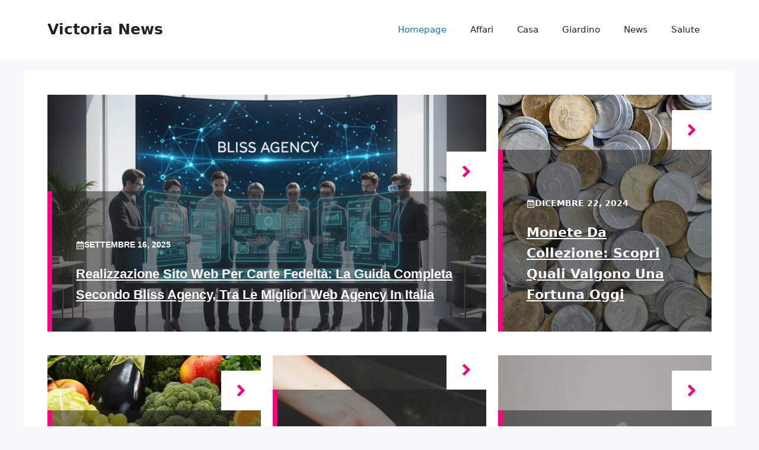

--- FILE ---
content_type: text/css
request_url: https://www.victoriacard.it/wp-content/litespeed/css/711fb81f17db98d1bd792e09160b5393.css?ver=0694c
body_size: 5668
content:
blockquote,body,dd,dl,dt,fieldset,figure,h1,h2,h3,h4,h5,h6,hr,html,iframe,legend,li,ol,p,pre,textarea,ul{margin:0;padding:0;border:0}html{font-family:sans-serif;-webkit-text-size-adjust:100%;-ms-text-size-adjust:100%;-webkit-font-smoothing:antialiased;-moz-osx-font-smoothing:grayscale}main{display:block}progress{vertical-align:baseline}html{box-sizing:border-box}*,::after,::before{box-sizing:inherit}button,input,optgroup,select,textarea{font-family:inherit;font-size:100%;margin:0}[type=search]{-webkit-appearance:textfield;outline-offset:-2px}[type=search]::-webkit-search-decoration{-webkit-appearance:none}::-moz-focus-inner{border-style:none;padding:0}:-moz-focusring{outline:1px dotted ButtonText}body,button,input,select,textarea{font-family:-apple-system,system-ui,BlinkMacSystemFont,"Segoe UI",Helvetica,Arial,sans-serif,"Apple Color Emoji","Segoe UI Emoji","Segoe UI Symbol";font-weight:400;text-transform:none;font-size:17px;line-height:1.5}p{margin-bottom:1.5em}h1,h2,h3,h4,h5,h6{font-family:inherit;font-size:100%;font-style:inherit;font-weight:inherit}pre{background:rgba(0,0,0,.05);font-family:inherit;font-size:inherit;line-height:normal;margin-bottom:1.5em;padding:20px;overflow:auto;max-width:100%}blockquote{border-left:5px solid rgba(0,0,0,.05);padding:20px;font-size:1.2em;font-style:italic;margin:0 0 1.5em;position:relative}blockquote p:last-child{margin:0}table,td,th{border:1px solid rgba(0,0,0,.1)}table{border-collapse:separate;border-spacing:0;border-width:1px 0 0 1px;margin:0 0 1.5em;width:100%}td,th{padding:8px}th{border-width:0 1px 1px 0}td{border-width:0 1px 1px 0}hr{background-color:rgba(0,0,0,.1);border:0;height:1px;margin-bottom:40px;margin-top:40px}fieldset{padding:0;border:0;min-width:inherit}fieldset legend{padding:0;margin-bottom:1.5em}h1{font-size:42px;margin-bottom:20px;line-height:1.2em;font-weight:400;text-transform:none}h2{font-size:35px;margin-bottom:20px;line-height:1.2em;font-weight:400;text-transform:none}h3{font-size:29px;margin-bottom:20px;line-height:1.2em;font-weight:400;text-transform:none}h4{font-size:24px}h5{font-size:20px}h4,h5,h6{margin-bottom:20px}ol,ul{margin:0 0 1.5em 3em}ul{list-style:disc}ol{list-style:decimal}li>ol,li>ul{margin-bottom:0;margin-left:1.5em}dt{font-weight:700}dd{margin:0 1.5em 1.5em}b,strong{font-weight:700}cite,dfn,em,i{font-style:italic}address{margin:0 0 1.5em}code,kbd,tt,var{font:15px Monaco,Consolas,"Andale Mono","DejaVu Sans Mono",monospace}abbr,acronym{border-bottom:1px dotted #666;cursor:help}ins,mark{text-decoration:none}sub,sup{font-size:75%;height:0;line-height:0;position:relative;vertical-align:baseline}sup{bottom:1ex}sub{top:.5ex}small{font-size:75%}big{font-size:125%}figure{margin:0}table{margin:0 0 1.5em;width:100%}th{font-weight:700}img{height:auto;max-width:100%}button,input[type=button],input[type=reset],input[type=submit]{background:#55555e;color:#fff;border:1px solid transparent;cursor:pointer;-webkit-appearance:button;padding:10px 20px}input[type=email],input[type=number],input[type=password],input[type=search],input[type=tel],input[type=text],input[type=url],select,textarea{border:1px solid;border-radius:0;padding:10px 15px;max-width:100%}textarea{width:100%}a,button,input{transition:color .1s ease-in-out,background-color .1s ease-in-out}a{text-decoration:none}.button,.wp-block-button .wp-block-button__link{padding:10px 20px;display:inline-block}.wp-block-button .wp-block-button__link{font-size:inherit;line-height:inherit}.using-mouse :focus{outline:0}.using-mouse ::-moz-focus-inner{border:0}.alignleft{float:left;margin-right:1.5em}.alignright{float:right;margin-left:1.5em}.aligncenter{clear:both;display:block;margin:0 auto}.size-auto,.size-full,.size-large,.size-medium,.size-thumbnail{max-width:100%;height:auto}.no-sidebar .entry-content .alignfull{margin-left:calc(-100vw / 2 + 100% / 2);margin-right:calc(-100vw / 2 + 100% / 2);max-width:100vw;width:auto}.screen-reader-text{border:0;clip:rect(1px,1px,1px,1px);clip-path:inset(50%);height:1px;margin:-1px;overflow:hidden;padding:0;position:absolute!important;width:1px;word-wrap:normal!important}.screen-reader-text:focus{background-color:#f1f1f1;border-radius:3px;box-shadow:0 0 2px 2px rgba(0,0,0,.6);clip:auto!important;clip-path:none;color:#21759b;display:block;font-size:.875rem;font-weight:700;height:auto;left:5px;line-height:normal;padding:15px 23px 14px;text-decoration:none;top:5px;width:auto;z-index:100000}#primary[tabindex="-1"]:focus{outline:0}.main-navigation{z-index:100;padding:0;clear:both;display:block}.main-navigation a{display:block;text-decoration:none;font-weight:400;text-transform:none;font-size:15px}.main-navigation ul{list-style:none;margin:0;padding-left:0}.main-navigation .main-nav ul li a{padding-left:20px;padding-right:20px;line-height:60px}.inside-navigation{position:relative}.main-navigation .inside-navigation{display:flex;align-items:center;flex-wrap:wrap;justify-content:space-between}.main-navigation .main-nav>ul{display:flex;flex-wrap:wrap;align-items:center}.main-navigation li{position:relative}.main-navigation .menu-bar-items{display:flex;align-items:center;font-size:15px}.main-navigation .menu-bar-items a{color:inherit}.main-navigation .menu-bar-item{position:relative}.main-navigation .menu-bar-item.search-item{z-index:20}.main-navigation .menu-bar-item>a{padding-left:20px;padding-right:20px;line-height:60px}.sidebar .main-navigation .main-nav{flex-basis:100%}.sidebar .main-navigation .main-nav>ul{flex-direction:column}.sidebar .main-navigation .menu-bar-items{margin:0 auto}.sidebar .main-navigation .menu-bar-items .search-item{order:10}.nav-align-center .inside-navigation{justify-content:center}.nav-align-center .main-nav>ul{justify-content:center}.nav-align-right .inside-navigation{justify-content:flex-end}.main-navigation ul ul{display:block;box-shadow:1px 1px 0 rgba(0,0,0,.1);float:left;position:absolute;left:-99999px;opacity:0;z-index:99999;width:200px;text-align:left;top:auto;transition:opacity 80ms linear;transition-delay:0s;pointer-events:none;height:0;overflow:hidden}.main-navigation ul ul a{display:block}.main-navigation ul ul li{width:100%}.main-navigation .main-nav ul ul li a{line-height:normal;padding:10px 20px;font-size:14px}.main-navigation .main-nav ul li.menu-item-has-children>a{padding-right:0;position:relative}.main-navigation.sub-menu-left ul ul{box-shadow:-1px 1px 0 rgba(0,0,0,.1)}.main-navigation.sub-menu-left .sub-menu{right:0}.main-navigation:not(.toggled) ul li.sfHover>ul,.main-navigation:not(.toggled) ul li:hover>ul{left:auto;opacity:1;transition-delay:150ms;pointer-events:auto;height:auto;overflow:visible}.main-navigation:not(.toggled) ul ul li.sfHover>ul,.main-navigation:not(.toggled) ul ul li:hover>ul{left:100%;top:0}.main-navigation.sub-menu-left:not(.toggled) ul ul li.sfHover>ul,.main-navigation.sub-menu-left:not(.toggled) ul ul li:hover>ul{right:100%;left:auto}.nav-float-right .main-navigation ul ul ul{top:0}.menu-item-has-children .dropdown-menu-toggle{display:inline-block;height:100%;clear:both;padding-right:20px;padding-left:10px}.menu-item-has-children ul .dropdown-menu-toggle{padding-top:10px;padding-bottom:10px;margin-top:-10px}.sidebar .menu-item-has-children .dropdown-menu-toggle,nav ul ul .menu-item-has-children .dropdown-menu-toggle{float:right}.widget-area .main-navigation li{float:none;display:block;width:100%;padding:0;margin:0}.sidebar .main-navigation.sub-menu-right ul li.sfHover ul,.sidebar .main-navigation.sub-menu-right ul li:hover ul{top:0;left:100%}.sidebar .main-navigation.sub-menu-left ul li.sfHover ul,.sidebar .main-navigation.sub-menu-left ul li:hover ul{top:0;right:100%}.site-main .comment-navigation,.site-main .post-navigation,.site-main .posts-navigation{margin:0 0 2em;overflow:hidden}.site-main .post-navigation{margin-bottom:0}.paging-navigation .nav-next,.paging-navigation .nav-previous{display:none}.paging-navigation .nav-links>*{padding:0 5px}.paging-navigation .nav-links .current{font-weight:700}.nav-links>:first-child{padding-left:0}.site-header{position:relative}.inside-header{padding:20px 40px}.main-title{margin:0;font-size:25px;line-height:1.2em;word-wrap:break-word;font-weight:700;text-transform:none}.site-description{margin:0;line-height:1.5;font-weight:400;text-transform:none;font-size:15px}.site-logo{display:inline-block;max-width:100%}.site-header .header-image{vertical-align:middle}.inside-header{display:flex;align-items:center}.header-widget{margin-left:auto}.header-widget p:last-child{margin-bottom:0}.nav-float-right .header-widget{margin-left:20px}.nav-float-right #site-navigation{margin-left:auto}.nav-float-left #site-navigation{margin-right:auto;order:-10}.nav-float-left .header-widget{margin-left:0;margin-right:20px;order:-15}.header-aligned-center:not([class*=nav-float-]) .inside-header{justify-content:center;flex-direction:column;text-align:center}.header-aligned-center:not([class*=nav-float-]) .header-widget{margin-left:auto;margin-right:auto}.header-aligned-center:not([class*=nav-float-]) .inside-header>:not(:first-child){margin-top:1em}.header-aligned-right:not([class*=nav-float-]) .inside-header{justify-content:flex-end}.header-aligned-right:not([class*=nav-float-]) .header-widget{margin-right:auto;margin-left:0;order:-10}.site-branding-container{display:inline-flex;align-items:center;text-align:left;flex-shrink:0}.site-branding-container .site-logo{margin-right:1em}.sticky{display:block}.entry-header .gp-icon,.posted-on .updated{display:none}.byline,.entry-header .cat-links,.entry-header .comments-link,.entry-header .tags-links,.group-blog .byline,.single .byline{display:inline}footer.entry-meta .byline,footer.entry-meta .posted-on{display:block}.entry-content:not(:first-child),.entry-summary:not(:first-child),.page-content:not(:first-child){margin-top:2em}.page-links{clear:both;margin:0 0 1.5em}.archive .format-aside .entry-header,.archive .format-status .entry-header,.archive .format-status .entry-meta,.archive .format-status .entry-title,.blog .format-aside .entry-header,.blog .format-status .entry-header,.blog .format-status .entry-meta,.blog .format-status .entry-title{display:none}.archive .format-aside .entry-content,.archive .format-status .entry-content,.blog .format-aside .entry-content,.blog .format-status .entry-content{margin-top:0}.archive .format-status .entry-content p:last-child,.blog .format-status .entry-content p:last-child{margin-bottom:0}.entry-header,.site-content{word-wrap:break-word}.entry-title{margin-bottom:0}.author .page-header .page-title{display:flex;align-items:center}.author .page-header .avatar{margin-right:20px}.page-header .author-info>:last-child,.page-header>:last-child{margin-bottom:0}.entry-meta{font-size:85%;margin-top:.5em;line-height:1.5}footer.entry-meta{margin-top:2em}.cat-links,.comments-link,.tags-links{display:block}.entry-content>p:last-child,.entry-summary>p:last-child,.page-content>p:last-child,.read-more-container,.taxonomy-description p:last-child{margin-bottom:0}.wp-caption{margin-bottom:1.5em;max-width:100%;position:relative}.wp-caption img[class*=wp-image-]{display:block;margin:0 auto 0;max-width:100%}.wp-caption .wp-caption-text{font-size:75%;padding-top:5px;opacity:.8}.wp-caption img{position:relative;vertical-align:bottom}.wp-block-image figcaption{font-size:13px;text-align:center}.wp-block-gallery,ul.blocks-gallery-grid{margin-left:0}.wp-block-gallery .blocks-gallery-image figcaption,.wp-block-gallery .blocks-gallery-item figcaption{background:rgba(255,255,255,.7);color:#000;padding:10px;box-sizing:border-box}.gallery{margin-bottom:1.5em}.gallery-item{display:inline-block;text-align:center;vertical-align:top;width:100%}.gallery-columns-2 .gallery-item{max-width:50%}.gallery-columns-3 .gallery-item{max-width:33.33%}.gallery-columns-4 .gallery-item{max-width:25%}.gallery-columns-5 .gallery-item{max-width:20%}.gallery-columns-6 .gallery-item{max-width:16.66%}.gallery-columns-7 .gallery-item{max-width:14.28%}.gallery-columns-8 .gallery-item{max-width:12.5%}.gallery-columns-9 .gallery-item{max-width:11.11%}.gallery-caption{display:block}.site-main .gallery{margin-bottom:1.5em}.gallery-item img{vertical-align:bottom}.gallery-icon{padding:5px}embed,iframe,object{max-width:100%}.wp-block-post-template{margin-left:0}.widget-area .widget{padding:40px}.widget select{max-width:100%}.footer-widgets .widget :last-child,.sidebar .widget :last-child{margin-bottom:0}.widget-title{margin-bottom:30px;font-size:20px;line-height:1.5;font-weight:400;text-transform:none}.widget ol,.widget ul{margin:0}.widget .search-field{width:100%}.widget .search-form{display:flex}.widget .search-form button.search-submit{font-size:15px}.footer-widgets .widget{margin-bottom:30px}.footer-widgets .widget:last-child,.sidebar .widget:last-child{margin-bottom:0}.widget ul li{list-style-type:none;position:relative;margin-bottom:.5em}.widget ul li ul{margin-left:1em;margin-top:.5em}.wp-calendar-table{table-layout:fixed}.site-content{display:flex}.grid-container{margin-left:auto;margin-right:auto;max-width:1200px}.page-header,.sidebar .widget,.site-main>*{margin-bottom:20px}.both-left .inside-left-sidebar,.both-right .inside-left-sidebar{margin-right:10px}.both-left .inside-right-sidebar,.both-right .inside-right-sidebar{margin-left:10px}.one-container.both-right .site-main,.one-container.right-sidebar .site-main{margin-right:40px}.one-container.both-left .site-main,.one-container.left-sidebar .site-main{margin-left:40px}.one-container.both-sidebars .site-main{margin:0 40px 0 40px}.one-container.archive .post:not(:last-child):not(.is-loop-template-item),.one-container.blog .post:not(:last-child):not(.is-loop-template-item){padding-bottom:40px}.one-container .site-content{padding:40px}.separate-containers .comments-area,.separate-containers .inside-article,.separate-containers .page-header,.separate-containers .paging-navigation{padding:40px}.separate-containers .site-main{margin:20px}.separate-containers.no-sidebar .site-main{margin-left:0;margin-right:0}.separate-containers.both-right .site-main,.separate-containers.right-sidebar .site-main{margin-left:0}.separate-containers.both-left .site-main,.separate-containers.left-sidebar .site-main{margin-right:0}.separate-containers .inside-left-sidebar,.separate-containers .inside-right-sidebar{margin-top:20px;margin-bottom:20px}.inside-page-header{padding:40px}.widget-area .main-navigation{margin-bottom:20px}.one-container .site-main>:last-child,.separate-containers .site-main>:last-child{margin-bottom:0}.full-width-content .container.grid-container{max-width:100%}.full-width-content.no-sidebar.separate-containers .site-main{margin:0}.full-width-content.one-container .site-content,.full-width-content.separate-containers .inside-article{padding:0}.full-width-content .entry-content .alignwide{margin-left:0;width:auto;max-width:unset}.contained-content.one-container .site-content,.contained-content.separate-containers .inside-article{padding:0}.sidebar .grid-container{max-width:100%;width:100%}.both-left .is-left-sidebar,.both-sidebars .is-left-sidebar,.left-sidebar .sidebar{order:-10}.both-left .is-right-sidebar{order:-5}.both-right .is-left-sidebar{order:5}.both-right .is-right-sidebar,.both-sidebars .is-right-sidebar{order:10}.inside-site-info{display:flex;align-items:center;justify-content:center;padding:20px 40px}.site-info{text-align:center;font-size:15px}.post-image:not(:first-child){margin-top:2em}.featured-image{line-height:0}.separate-containers .featured-image{margin-top:20px}.separate-containers .inside-article>.featured-image{margin-top:0;margin-bottom:2em}.one-container .inside-article>.featured-image{margin-top:0;margin-bottom:2em}.gp-icon{display:inline-flex;align-self:center}.gp-icon svg{height:1em;width:1em;top:.125em;position:relative;fill:currentColor}.close-search .icon-search svg:first-child,.icon-menu-bars svg:nth-child(2),.icon-search svg:nth-child(2),.toggled .icon-menu-bars svg:first-child{display:none}.close-search .icon-search svg:nth-child(2),.toggled .icon-menu-bars svg:nth-child(2){display:block}.entry-meta .gp-icon{margin-right:.6em;opacity:.7}nav.toggled .icon-arrow-left svg{transform:rotate(-90deg)}nav.toggled .icon-arrow-right svg{transform:rotate(90deg)}nav.toggled .sfHover>a>.dropdown-menu-toggle .gp-icon svg{transform:rotate(180deg)}nav.toggled .sfHover>a>.dropdown-menu-toggle .gp-icon.icon-arrow-left svg{transform:rotate(-270deg)}nav.toggled .sfHover>a>.dropdown-menu-toggle .gp-icon.icon-arrow-right svg{transform:rotate(270deg)}.container.grid-container{width:auto}.menu-toggle,.mobile-bar-items,.sidebar-nav-mobile{display:none}.menu-toggle{padding:0 20px;line-height:60px;margin:0;font-weight:400;text-transform:none;font-size:15px;cursor:pointer}.menu-toggle .mobile-menu{padding-left:3px}.menu-toggle .gp-icon+.mobile-menu{padding-left:9px}.menu-toggle .mobile-menu:empty{display:none}button.menu-toggle{background-color:transparent;flex-grow:1;border:0;text-align:center}button.menu-toggle:active,button.menu-toggle:focus,button.menu-toggle:hover{background-color:transparent}.has-menu-bar-items button.menu-toggle{flex-grow:0}nav.toggled ul ul.sub-menu{width:100%}.toggled .menu-item-has-children .dropdown-menu-toggle{padding-left:20px}.main-navigation.toggled .main-nav{flex-basis:100%;order:3}.main-navigation.toggled .main-nav>ul{display:block}.main-navigation.toggled .main-nav li{width:100%;text-align:left}.main-navigation.toggled .main-nav ul ul{transition:0s;visibility:hidden;box-shadow:none;border-bottom:1px solid rgba(0,0,0,.05)}.main-navigation.toggled .main-nav ul ul li:last-child>ul{border-bottom:0}.main-navigation.toggled .main-nav ul ul.toggled-on{position:relative;top:0;left:auto!important;right:auto!important;width:100%;pointer-events:auto;height:auto;opacity:1;display:block;visibility:visible;float:none}.main-navigation.toggled .menu-item-has-children .dropdown-menu-toggle{float:right}.mobile-menu-control-wrapper{display:none;margin-left:auto;align-items:center}.has-inline-mobile-toggle #site-navigation.toggled{margin-top:1.5em}.has-inline-mobile-toggle #site-navigation.has-active-search{margin-top:1.5em}.has-inline-mobile-toggle #site-navigation.has-active-search .nav-search-active{position:relative}.has-inline-mobile-toggle #site-navigation.has-active-search .navigation-search input{outline:auto}.nav-float-left .mobile-menu-control-wrapper{order:-10;margin-left:0;margin-right:auto;flex-direction:row-reverse}@media (max-width:768px){.hide-on-mobile{display:none!important}a,body,button,input,select,textarea{transition:all 0s ease-in-out}.inside-header{flex-direction:column;text-align:center}.site-header .header-widget{margin-top:1.5em;margin-left:auto;margin-right:auto;text-align:center}.site-content{flex-direction:column}.container .site-content .content-area{width:auto}.is-left-sidebar.sidebar,.is-right-sidebar.sidebar{width:auto;order:initial}.is-left-sidebar+.is-right-sidebar .inside-right-sidebar{margin-top:0}.both-left .inside-left-sidebar,.both-left .inside-right-sidebar,.both-right .inside-left-sidebar,.both-right .inside-right-sidebar{margin-right:0;margin-left:0}#main{margin-left:0;margin-right:0}body:not(.no-sidebar) #main{margin-bottom:0}.alignleft,.alignright{float:none;display:block;margin-left:auto;margin-right:auto}.comment .children{padding-left:10px;margin-left:0}.entry-meta{font-size:inherit}.entry-meta a{line-height:1.8em}}@media (min-width:769px) and (max-width:1024px){.hide-on-tablet{display:none!important}}@media (min-width:1025px){.hide-on-desktop{display:none!important}}.gb-container-92a90f6f{position:relative}.gb-grid-wrapper>.gb-grid-column-92a90f6f{width:66.66%}.gb-container-a1ad90fb{min-height:400px;display:flex;flex-direction:column;align-items:flex-end;justify-content:flex-end;position:relative;background-repeat:no-repeat;background-position:center center;background-size:cover}.gb-grid-wrapper>.gb-grid-column-a1ad90fb{width:100%}.gb-container-1eb8056f{z-index:1;position:relative}.gb-container-9902d288{z-index:1;position:relative;padding:80px 40px 40px;border-left:8px solid #ff007e;background-color:rgb(33 33 33 / .51);color:#fff}.gb-grid-wrapper>.gb-grid-column-963ff1d9{width:33.33%}.gb-container-d1298acc{min-height:400px;max-height:400px;display:flex;flex-direction:column;align-items:flex-end;justify-content:flex-end;position:relative;background-repeat:no-repeat;background-position:center center;background-size:cover}.gb-grid-wrapper>.gb-grid-column-d1298acc{width:100%}.gb-container-bfa9829b{z-index:1;position:relative}.gb-container-1fb098d0{z-index:1;position:relative;padding:80px 40px 40px;border-left:8px solid #ff007e;background-color:rgb(33 33 33 / .51);color:#fff}.gb-container-65de00f6{margin-top:40px}.gb-grid-wrapper>.gb-grid-column-f700de70{width:33.33%}.gb-container-9ea694d7{min-height:400px;max-height:400px;display:flex;flex-direction:column;align-items:flex-end;justify-content:flex-end;position:relative;background-repeat:no-repeat;background-position:center center;background-size:cover}.gb-grid-wrapper>.gb-grid-column-9ea694d7{width:100%}.gb-container-7e3ae228{z-index:1;position:relative}.gb-container-81cabbd4{z-index:1;position:relative;padding:80px 40px 40px;border-left:8px solid #ff007e;background-color:rgb(33 33 33 / .51);color:#fff}.gb-grid-wrapper>.gb-grid-column-83237381{width:33.33%}.gb-container-ae7b8c18{min-height:400px;max-height:400px;display:flex;flex-direction:column;align-items:flex-end;justify-content:flex-end;position:relative;background-repeat:no-repeat;background-position:center center;background-size:cover}.gb-grid-wrapper>.gb-grid-column-ae7b8c18{width:100%}.gb-container-f4d1d402{z-index:1;position:relative}.gb-container-785e65ae{z-index:1;position:relative;padding:80px 40px 40px;border-left:8px solid #ff007e;background-color:rgb(33 33 33 / .51);color:#fff}.gb-grid-wrapper>.gb-grid-column-a3f8577c{width:33.33%}.gb-container-88fd4c31{min-height:400px;max-height:400px;display:flex;flex-direction:column;align-items:flex-end;justify-content:flex-end;position:relative;background-repeat:no-repeat;background-position:center center;background-size:cover}.gb-grid-wrapper>.gb-grid-column-88fd4c31{width:100%}.gb-container-94109133{z-index:1;position:relative}.gb-container-856f90f9{z-index:1;position:relative;padding:80px 40px 40px;border-left:8px solid #ff007e;background-color:rgb(33 33 33 / .51);color:#fff}.gb-container-217cf2fa{margin-top:50px;border-bottom:2px solid #f0f0f0}.gb-container-1a481aa7{padding-right:40px;margin-top:40px;border-right:2px solid #f0f0f0}.gb-grid-wrapper>.gb-grid-column-1a481aa7{width:66.66%}.gb-grid-wrapper>.gb-grid-column-50c707f9{width:100%}.gb-grid-wrapper>.gb-grid-column-040b3f0c{width:50%}.gb-grid-wrapper>.gb-grid-column-f34cf85b{width:50%}.gb-container-067d46ec{margin-top:40px;margin-left:24px}.gb-grid-wrapper>.gb-grid-column-067d46ec{width:33.33%}.gb-container-23def1d7{border-bottom:2px solid #f0f0f0}.gb-grid-wrapper>.gb-grid-column-23def1d7{width:100%}.gb-container-dd7f1748{margin-top:70px}.gb-grid-wrapper-e7e73a98{display:flex;flex-wrap:wrap;margin-left:-20px}.gb-grid-wrapper-e7e73a98>.gb-grid-column{box-sizing:border-box;padding-left:20px}.gb-grid-wrapper-cc358cde{display:flex;flex-wrap:wrap;row-gap:40px}.gb-grid-wrapper-cc358cde>.gb-grid-column{box-sizing:border-box}.gb-grid-wrapper-bf91063b{display:flex;flex-wrap:wrap}.gb-grid-wrapper-bf91063b>.gb-grid-column{box-sizing:border-box}.gb-grid-wrapper-3653d1c7{display:flex;flex-wrap:wrap;margin-left:-20px}.gb-grid-wrapper-3653d1c7>.gb-grid-column{box-sizing:border-box;padding-left:20px}.gb-grid-wrapper-37dee587{display:flex;flex-wrap:wrap}.gb-grid-wrapper-37dee587>.gb-grid-column{box-sizing:border-box}.gb-grid-wrapper-f0e22ad9{display:flex;flex-wrap:wrap}.gb-grid-wrapper-f0e22ad9>.gb-grid-column{box-sizing:border-box}.gb-grid-wrapper-99bcaf85{display:flex;flex-wrap:wrap}.gb-grid-wrapper-99bcaf85>.gb-grid-column{box-sizing:border-box}.gb-grid-wrapper-b8c2f531{display:flex;flex-wrap:wrap;margin-left:-20px}.gb-grid-wrapper-b8c2f531>.gb-grid-column{box-sizing:border-box;padding-left:20px}.gb-grid-wrapper-1b3a34c1{display:flex;flex-wrap:wrap;row-gap:40px}.gb-grid-wrapper-1b3a34c1>.gb-grid-column{box-sizing:border-box}.gb-grid-wrapper-7990deb0{display:flex;flex-wrap:wrap;align-items:flex-start;margin-left:-10px}.gb-grid-wrapper-7990deb0>.gb-grid-column{box-sizing:border-box;padding-left:10px}.gb-grid-wrapper-723ece9f{display:flex;flex-wrap:wrap;row-gap:40px}.gb-grid-wrapper-723ece9f>.gb-grid-column{box-sizing:border-box}a.gb-button-0274eea3{display:inline-flex;align-items:center;column-gap:.5em;padding:18px;background-color:#fff;color:#ff007e;text-decoration:none}a.gb-button-0274eea3:hover,a.gb-button-0274eea3:active,a.gb-button-0274eea3:focus{background-color:#ff007e;color:#fff}a.gb-button-0274eea3 .gb-icon{line-height:0}a.gb-button-0274eea3 .gb-icon svg{width:1.8em;height:1.8em;fill:currentColor}a.gb-button-e5535331{display:inline-flex;align-items:center;column-gap:.5em;padding:18px;background-color:#fff;color:#ff007e;text-decoration:none}a.gb-button-e5535331:hover,a.gb-button-e5535331:active,a.gb-button-e5535331:focus{background-color:#ff007e;color:#fff}a.gb-button-e5535331 .gb-icon{line-height:0}a.gb-button-e5535331 .gb-icon svg{width:1.8em;height:1.8em;fill:currentColor}a.gb-button-87a845be{display:inline-flex;align-items:center;column-gap:.5em;padding:18px;background-color:#fff;color:#ff007e;text-decoration:none}a.gb-button-87a845be:hover,a.gb-button-87a845be:active,a.gb-button-87a845be:focus{background-color:#ff007e;color:#fff}a.gb-button-87a845be .gb-icon{line-height:0}a.gb-button-87a845be .gb-icon svg{width:1.8em;height:1.8em;fill:currentColor}a.gb-button-5a5cd643{display:inline-flex;align-items:center;column-gap:.5em;padding:18px;background-color:#fff;color:#ff007e;text-decoration:none}a.gb-button-5a5cd643:hover,a.gb-button-5a5cd643:active,a.gb-button-5a5cd643:focus{background-color:#ff007e;color:#fff}a.gb-button-5a5cd643 .gb-icon{line-height:0}a.gb-button-5a5cd643 .gb-icon svg{width:1.8em;height:1.8em;fill:currentColor}a.gb-button-19a40f97{display:inline-flex;align-items:center;column-gap:.5em;padding:18px;background-color:#fff;color:#ff007e;text-decoration:none}a.gb-button-19a40f97:hover,a.gb-button-19a40f97:active,a.gb-button-19a40f97:focus{background-color:#ff007e;color:#fff}a.gb-button-19a40f97 .gb-icon{line-height:0}a.gb-button-19a40f97 .gb-icon svg{width:1.8em;height:1.8em;fill:currentColor}p.gb-headline-7a295fc5{display:flex;align-items:center;column-gap:.5em;font-family:Rubik,sans-serif;font-size:14px;font-weight:700;text-transform:uppercase}p.gb-headline-7a295fc5 .gb-icon{line-height:0}p.gb-headline-7a295fc5 .gb-icon svg{width:1em;height:1em;fill:currentColor}h2.gb-headline-0c433910{font-family:Rubik,sans-serif;font-size:22px;line-height:1.6em;font-weight:700;text-transform:capitalize;margin-bottom:5px;color:#fff}h2.gb-headline-0c433910 a{color:#fff}h2.gb-headline-0c433910 a:hover{color:#fff}p.gb-headline-25a6e9a4{display:flex;align-items:center;column-gap:.5em;font-size:14px;font-weight:700;text-transform:uppercase}p.gb-headline-25a6e9a4 .gb-icon{line-height:0}p.gb-headline-25a6e9a4 .gb-icon svg{width:1em;height:1em;fill:currentColor}h2.gb-headline-a9824df4{font-size:22px;line-height:1.6em;font-weight:700;text-transform:capitalize;margin-bottom:5px;color:#fff}h2.gb-headline-a9824df4 a{color:#fff}h2.gb-headline-a9824df4 a:hover{color:#fff}p.gb-headline-beaaf791{display:flex;align-items:center;column-gap:.5em;font-size:14px;font-weight:700;text-transform:uppercase}p.gb-headline-beaaf791 .gb-icon{line-height:0}p.gb-headline-beaaf791 .gb-icon svg{width:1em;height:1em;fill:currentColor}h2.gb-headline-42927f15{font-size:22px;line-height:1.6em;font-weight:700;text-transform:capitalize;margin-bottom:5px;color:#fff}h2.gb-headline-42927f15 a{color:#fff}h2.gb-headline-42927f15 a:hover{color:#fff}p.gb-headline-22dc84d5{display:flex;align-items:center;column-gap:.5em;font-size:14px;font-weight:700;text-transform:uppercase}p.gb-headline-22dc84d5 .gb-icon{line-height:0}p.gb-headline-22dc84d5 .gb-icon svg{width:1em;height:1em;fill:currentColor}h2.gb-headline-8a6e5056{font-size:22px;line-height:1.6em;font-weight:700;text-transform:capitalize;margin-bottom:5px;color:#fff}h2.gb-headline-8a6e5056 a{color:#fff}h2.gb-headline-8a6e5056 a:hover{color:#fff}p.gb-headline-894dbe40{display:flex;align-items:center;column-gap:.5em;font-size:14px;font-weight:700;text-transform:uppercase}p.gb-headline-894dbe40 .gb-icon{line-height:0}p.gb-headline-894dbe40 .gb-icon svg{width:1em;height:1em;fill:currentColor}h2.gb-headline-c46fc05d{font-size:22px;line-height:1.6em;font-weight:700;text-transform:capitalize;margin-bottom:5px;color:#fff}h2.gb-headline-c46fc05d a{color:#fff}h2.gb-headline-c46fc05d a:hover{color:#fff}h2.gb-headline-b1cf5b51{display:flex;align-items:center;font-size:30px;line-height:1.6em;font-weight:400}h2.gb-headline-848b73e4{font-family:Rubik,sans-serif;font-size:22px;line-height:1.6em;font-weight:500;text-transform:capitalize;margin-bottom:5px;color:#4f4f65}h2.gb-headline-848b73e4 a{color:#4f4f65}div.gb-headline-6d8b320e{font-family:Rubik,sans-serif;font-size:14px;line-height:1.8em}h2.gb-headline-974a4b90{font-family:Rubik,sans-serif;font-size:22px;line-height:1.6em;font-weight:500;text-transform:capitalize;margin-bottom:5px}h2.gb-headline-974a4b90 a{color:#4f4f65}@media (max-width:767px){.gb-grid-wrapper>.gb-grid-column-92a90f6f{width:100%}.gb-grid-wrapper>.gb-grid-column-963ff1d9{width:100%}.gb-grid-wrapper>.gb-grid-column-f700de70{width:100%}.gb-grid-wrapper>.gb-grid-column-83237381{width:100%}.gb-grid-wrapper>.gb-grid-column-a3f8577c{width:100%}.gb-grid-wrapper>.gb-grid-column-1a481aa7{width:100%}.gb-grid-wrapper>.gb-grid-column-040b3f0c{width:100%}.gb-grid-wrapper>.gb-grid-column-f34cf85b{width:100%}.gb-grid-wrapper>.gb-grid-column-067d46ec{width:100%}}:root{--gb-container-width:1200px}.gb-container .wp-block-image img{vertical-align:middle}.gb-grid-wrapper .wp-block-image{margin-bottom:0}.gb-highlight{background:none}.gb-shape{line-height:0}

--- FILE ---
content_type: application/javascript; charset=utf-8
request_url: https://victoriacard.it/wp-content/plugins/AliaDOS-Suite/includes/plausible.js
body_size: 1051
content:
 !function() {
    var a, o = window.location,
        r = window.document,
        t = r.currentScript,
        l = t.getAttribute("data-api") || new URL(t.src).origin + "/api/event",
        s = t.getAttribute("data-domain");

    function c(t, e, n) {
        e && console.warn("Ignoring Event: " + e), n && n.callback && n.callback(), "pageview" === t && (a = !0)
    }
    var d = o.href,
        u = {},
        w = -1,
        v = !1,
        p = null,
        h = 0;
    
	var customLoc = t.getAttribute("data-loc");

    function f() {
        var t = r.body || {},
            e = r.documentElement || {};
        return Math.max(t.scrollHeight || 0, t.offsetHeight || 0, t.clientHeight || 0, e.scrollHeight || 0, e.offsetHeight || 0, e.clientHeight || 0)
    }

    function g() {
        var t = r.body || {},
            e = r.documentElement || {},
            n = window.innerHeight || e.clientHeight || 0,
            e = window.scrollY || e.scrollTop || t.scrollTop || 0;
        return b <= n ? b : e + n
    }

    function e() {
        return p ? h + (Date.now() - p) : h
    }
    var b = f(),
        m = g();

    function y() {
        var t = e();
        !a && (w < m || 3e3 <= t) && (w = m, t = {
            n: "engagement",
            sd: Math.round(m / b * 100),
            d: s,
            u: d,
            p: u,
            e: t,
            v: 3
        }, p = null, h = 0, E(l, t))
    }

    function S() {
        "visible" === r.visibilityState && r.hasFocus() && null === p ? p = Date.now() : "hidden" !== r.visibilityState && r.hasFocus() || (h = e(), p = null, y())
    }

    function n(t, e) {
        var n = "pageview" === t;
        if (n && v && (y(), b = f(), m = g()), /^localhost$|^127(\.[0-9]+){0,2}\.[0-9]+$|^\[::1?\]$/.test(o.hostname) || "file:" === o.protocol) return c(t, "localhost", e);
        if ((window._phantom || window.__nightmare || window.navigator.webdriver || window.Cypress) && !window.__plausible) return c(t, null, e);
        try {
            if ("true" === window.localStorage.plausible_ignore) return c(t, "localStorage flag", e)
        } catch (t) {}
        var i = {};
        i.n = t, i.v = 3, i.u = (customLoc ? "/" + customLoc : "") + o.pathname + (o.search ? o.search : "") + "?utm_source=" + (customLoc || "website") , i.d = s, i.r = r.referrer || null, e && e.meta && (i.m = JSON.stringify(e.meta)), e && e.props && (i.p = e.props), n && (a = !1, d = i.u, u = i.p, w = -1, h = 0, p = Date.now(), v || (r.addEventListener("visibilitychange", S), window.addEventListener("blur", S), window.addEventListener("focus", S), v = !0)), E(l, i, e)
    }

    function E(t, e, n) {
        window.fetch && fetch(t, {
            method: "POST",
            headers: {
                "Content-Type": "text/plain"
            },
            keepalive: !0,
            body: JSON.stringify(e)
        }).then(function(t) {
            n && n.callback && n.callback({
                status: t.status
            })
        }).catch(function() {})
    }
    window.addEventListener("load", function() {
        b = f();
        var t = 0,
            e = setInterval(function() {
                b = f(), 15 == ++t && clearInterval(e)
            }, 200)
    }), r.addEventListener("scroll", function() {
        b = f();
        var t = g();
        m < t && (m = t)
    });
    var i = window.plausible && window.plausible.q || [];
    window.plausible = n;
    for (var L, H = 0; H < i.length; H++) n.apply(this, i[H]);

    function _(t) {
        t && L === o.pathname || (L = o.pathname, n("pageview"))
    }

    function k() {
        _(!0)
    }
    var T, t = window.history;
    t.pushState && (T = t.pushState, t.pushState = function() {
        T.apply(this, arguments), k()
    }, window.addEventListener("popstate", k)), "prerender" === r.visibilityState ? r.addEventListener("visibilitychange", function() {
        L || "visible" !== r.visibilityState || _()
    }) : _(), window.addEventListener("pageshow", function(t) {
        t.persisted && _()
    })
}();
